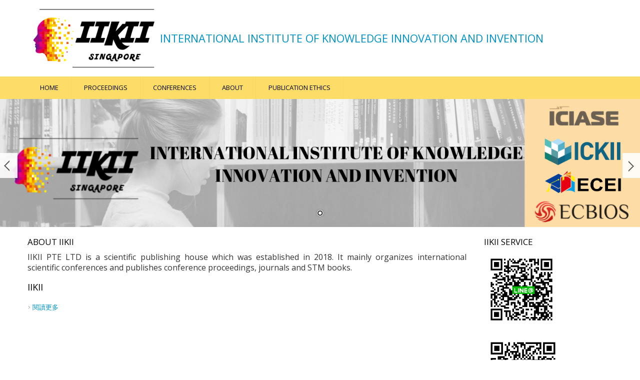

--- FILE ---
content_type: text/html; charset=utf-8
request_url: http://www.iikii.sg/
body_size: 3514
content:
<!DOCTYPE html>
<head>
<meta charset="utf-8" />
<meta name="Generator" content="Drupal 7 (http://drupal.org)" />
<link rel="alternate" type="application/rss+xml" title="International Institute of Knowledge Innovation and Invention RSS" href="http://www.iikii.sg/rss.xml" />
<meta name="viewport" content="width=device-width" />
<link rel="shortcut icon" href="http://www.iikii.sg/sites/all/themes/lexus_zymphonies_theme/favicon.ico" type="image/vnd.microsoft.icon" />
<title>International Institute of Knowledge Innovation and Invention</title>
<style type="text/css" media="all">
@import url("http://www.iikii.sg/modules/system/system.base.css?qq0d6r");
@import url("http://www.iikii.sg/modules/system/system.menus.css?qq0d6r");
@import url("http://www.iikii.sg/modules/system/system.messages.css?qq0d6r");
@import url("http://www.iikii.sg/modules/system/system.theme.css?qq0d6r");
</style>
<style type="text/css" media="all">
@import url("http://www.iikii.sg/modules/comment/comment.css?qq0d6r");
@import url("http://www.iikii.sg/modules/field/theme/field.css?qq0d6r");
@import url("http://www.iikii.sg/modules/node/node.css?qq0d6r");
@import url("http://www.iikii.sg/modules/search/search.css?qq0d6r");
@import url("http://www.iikii.sg/modules/user/user.css?qq0d6r");
@import url("http://www.iikii.sg/sites/all/modules/views/css/views.css?qq0d6r");
@import url("http://www.iikii.sg/sites/all/modules/ckeditor/css/ckeditor.css?qq0d6r");
</style>
<style type="text/css" media="all">
@import url("http://www.iikii.sg/sites/all/modules/ctools/css/ctools.css?qq0d6r");
@import url("http://www.iikii.sg/sites/all/libraries/nivo-slider/themes/default/default.css?qq0d6r");
@import url("http://www.iikii.sg/sites/all/libraries/nivo-slider/nivo-slider.css?qq0d6r");
</style>
<style type="text/css" media="all">
@import url("http://www.iikii.sg/sites/all/themes/lexus_zymphonies_theme/css/font-awesome.css?qq0d6r");
@import url("http://www.iikii.sg/sites/all/themes/lexus_zymphonies_theme/css/style.css?qq0d6r");
@import url("http://www.iikii.sg/sites/all/themes/lexus_zymphonies_theme/css/media.css?qq0d6r");
</style>
<script type="text/javascript" src="http://www.iikii.sg/sites/all/modules/jquery_update/replace/jquery/1.7/jquery.min.js?v=1.7.2"></script>
<script type="text/javascript" src="http://www.iikii.sg/misc/jquery-extend-3.4.0.js?v=1.7.2"></script>
<script type="text/javascript" src="http://www.iikii.sg/misc/jquery-html-prefilter-3.5.0-backport.js?v=1.7.2"></script>
<script type="text/javascript" src="http://www.iikii.sg/misc/jquery.once.js?v=1.2"></script>
<script type="text/javascript" src="http://www.iikii.sg/misc/drupal.js?qq0d6r"></script>
<script type="text/javascript" src="http://www.iikii.sg/sites/default/files/languages/zh-hant_dBtUVjstnjy2fjrG5p2ZLDM7y0i2dQQUzFhlZYhbors.js?qq0d6r"></script>
<script type="text/javascript" src="http://www.iikii.sg/sites/all/modules/nivo_slider/js/nivo_slider.js?qq0d6r"></script>
<script type="text/javascript" src="http://www.iikii.sg/sites/all/libraries/nivo-slider/jquery.nivo.slider.pack.js?qq0d6r"></script>
<script type="text/javascript" src="http://www.iikii.sg/sites/all/themes/lexus_zymphonies_theme/js/custom.js?qq0d6r"></script>
<script type="text/javascript">
<!--//--><![CDATA[//><!--
jQuery.extend(Drupal.settings, {"basePath":"\/","pathPrefix":"","ajaxPageState":{"theme":"lexus_zymphonies_theme","theme_token":"HxqoI4Xb08gTxOSmWGTCSpbi1cGahgjT4imqGj6S_Ys","js":{"sites\/all\/modules\/jquery_update\/replace\/jquery\/1.7\/jquery.min.js":1,"misc\/jquery-extend-3.4.0.js":1,"misc\/jquery-html-prefilter-3.5.0-backport.js":1,"misc\/jquery.once.js":1,"misc\/drupal.js":1,"public:\/\/languages\/zh-hant_dBtUVjstnjy2fjrG5p2ZLDM7y0i2dQQUzFhlZYhbors.js":1,"sites\/all\/modules\/nivo_slider\/js\/nivo_slider.js":1,"sites\/all\/libraries\/nivo-slider\/jquery.nivo.slider.pack.js":1,"sites\/all\/themes\/lexus_zymphonies_theme\/js\/custom.js":1},"css":{"modules\/system\/system.base.css":1,"modules\/system\/system.menus.css":1,"modules\/system\/system.messages.css":1,"modules\/system\/system.theme.css":1,"modules\/comment\/comment.css":1,"modules\/field\/theme\/field.css":1,"modules\/node\/node.css":1,"modules\/search\/search.css":1,"modules\/user\/user.css":1,"sites\/all\/modules\/views\/css\/views.css":1,"sites\/all\/modules\/ckeditor\/css\/ckeditor.css":1,"sites\/all\/modules\/ctools\/css\/ctools.css":1,"sites\/all\/libraries\/nivo-slider\/themes\/default\/default.css":1,"sites\/all\/libraries\/nivo-slider\/nivo-slider.css":1,"sites\/all\/themes\/lexus_zymphonies_theme\/css\/font-awesome.css":1,"sites\/all\/themes\/lexus_zymphonies_theme\/css\/style.css":1,"sites\/all\/themes\/lexus_zymphonies_theme\/css\/media.css":1}},"nivo_slider":{"effect":"random","slices":15,"boxCols":8,"boxRows":4,"animSpeed":500,"pauseTime":3000,"startSlide":0,"directionNav":true,"controlNav":true,"controlNavThumbs":false,"pauseOnHover":true,"manualAdvance":false,"prevText":"\u4e0a\u4e00\u9801","nextText":"\u4e0b\u4e00\u9801","randomStart":false}});
//--><!]]>
</script>
<!--[if IE 8 ]>    <html class="ie8 ielt9"> <![endif]-->
<!--[if lt IE 9]><script src="http://html5shiv.googlecode.com/svn/trunk/html5.js"></script><![endif]-->
</head>
<body class="html front not-logged-in one-sidebar sidebar-second page-node">
    
<!-- header -->

<div id="header_wrapper">
  <header id="header" class="clearfix">
    <div class="logo_wrap">
              <div id="logo"><a href="/" title="首頁"><img src="http://www.iikii.sg/sites/default/files/IIKIID.png"/></a></div>
            <h1 id="site-title">
        <a href="/" title="首頁">International Institute of Knowledge Innovation and Invention</a>
        <div id="site-description"></div>
      </h1>
    </div>
         
      </header>
</div>

<!-- End Header -->

  <div class="menu-wrap">
    <div class="full-wrap clearfix">
      <nav id="main-menu"  role="navigation">
        <a class="nav-toggle" href="#">Navigation</a>
        <div class="menu-navigation-container">
          <ul class="menu"><li class="first leaf"><a href="/" class="active">Home</a></li>
<li class="expanded"><a href="/" title="" class="active">Proceedings</a><ul class="menu"><li class="first expanded"><a href="/bookseries/siet">SIET Book Series</a><ul class="menu"><li class="first leaf"><a href="http://www.iikii.sg/ecei2018" title="">ECEI 2018</a></li>
<li class="last leaf"><a href="/ecei2019" title="">ECEI 2019</a></li>
</ul></li>
<li class="leaf"><a href="/content/proceedings">IEEE Proceedings</a></li>
<li class="last expanded"><a href="http://www.iikii.sg/content/ict" title="">ICT</a><ul class="menu"><li class="first last leaf"><a href="http://www.iikii.sg/icice2018" title="">ICICE 2018</a></li>
</ul></li>
</ul></li>
<li class="expanded"><a href="/" title="" class="active">CONFERENCES</a><ul class="menu"><li class="first leaf"><a href="http://www.ecbios.asia/" title=""> ECBIOS </a></li>
<li class="leaf"><a href="http://www.ickii.org/" title=""> ICKII</a></li>
<li class="last leaf"><a href="http://www.ecei.asia/" title="">ECEI</a></li>
</ul></li>
<li class="expanded"><a href="/" title="" class="active">ABOUT</a><ul class="menu"><li class="first leaf"><a href="/node/10" title="">ABOUT IIKII</a></li>
<li class="last leaf"><a href="/node/14">Address</a></li>
</ul></li>
<li class="last leaf"><a href="/PublicationEthics">Publication Ethics</a></li>
</ul>        </div>
        <div class="clear"></div>
      </nav>
      
    </div>
  </div>

  <div class="slideshow">
          <div class="region region-slideshow">
  <div id="block-nivo-slider-nivo-slider" class="block block-nivo-slider">

      
  <div class="content">
      <div class="slider-wrapper theme-default">
    <div class="ribbon"></div>
    <div id="slider" class="nivoSlider">
      <img class="slide" id="slide-0" data-thumb="http://www.iikii.sg/sites/default/files/banner/iikii-96.png" data-transition="" typeof="foaf:Image" src="http://www.iikii.sg/sites/default/files/banner/iikii-96.png" alt="" title="" />    </div>
  </div>
    </div>
  
</div> <!-- /.block -->
</div>
 <!-- /.region -->
      </div>

<div id="top-area">
             
          </div>

<div id="page-wrap">

      <div class="container-wrap clearfix">
          </div>
  
  <div id="container">
    <div class="container-wrap">
      <div class="content-sidebar-wrap">
        <div id="content">

                      <div id="breadcrumbs">
                          </div>
          
          <section id="post-content" role="main">
                                                                                                <div class="region region-content">
  <div id="block-block-1" class="block block-block">

        <h2 >about IIKII</h2>
    
  <div class="content">
    <p class="rtejustify"><span style="font-size:16px;">IIKII PTE LTD is a scientific publishing house which was established in 2018. It mainly organizes international scientific conferences and publishes conference proceedings, journals and STM books. </span></p>
  </div>
  
</div> <!-- /.block -->
<div id="block-system-main" class="block block-system">

      
  <div class="content">
      <article id="node-7" class="node node-page node-promoted node-teaser clearfix" about="/node/7" typeof="foaf:Document">
          <header>
	                  <h2 class="title" ><a href="/node/7">IIKII</a></h2>
            <span property="dc:title" content="IIKII" class="rdf-meta element-hidden"></span><span property="sioc:num_replies" content="0" datatype="xsd:integer" class="rdf-meta element-hidden"></span>  
      
          </header>
  
  <div class="content node-page">
      </div>

      <footer>
      <ul class="links inline"><li class="node-readmore first last"><a href="/node/7" rel="tag" title="IIKII">閱讀更多<span class="element-invisible">關於IIKII</span></a></li>
</ul>    </footer>
  
    </article> <!-- /.node -->
  </div>
  
</div> <!-- /.block -->
</div>
 <!-- /.region -->
          </section>
        </div>
      
              
        </div>

                  <aside id="sidebar-second" role="complementary"><div class="region region-sidebar-second">
  <div id="block-block-2" class="block block-block">

        <h2 >IIKII Service</h2>
    
  <div class="content">
    <p><img alt="" src="http://www.iikii.sg/sites/default/files/IIKIIline.png" style="width: 150px; height: 150px;" /></p>
<p> <img alt="" src="http://www.iikii.sg/sites/default/files/we.png" style="width: 150px; height: 150px;" /></p>
  </div>
  
</div> <!-- /.block -->
</div>
 <!-- /.region -->
</aside> 
        
    </div>
  </div>

  
    <div id="footer_wrapper" class="footer_block bottom_widget">
          </div>

  
</div>


<!-- Footer -->

<div id="footer">

   
    <div id="footer-area" class="full-wrap clearfix">
                  <div class="column two"><div class="region region-footer-second">
  <div id="block-block-3" class="block block-block">

        <h2 >IIKII</h2>
    
  <div class="content">
    <p><a href="http://www.iikii.org"><img alt="" src="https://www.iikii.asia/sites/default/files/20190227152759.png" style="height: 115px; width: 300px;" /></a></p>
  </div>
  
</div> <!-- /.block -->
</div>
 <!-- /.region -->
</div>
                      </div>
  
  <div class="footer_credit">
      
    <div id="copyright" class="full-wrap clearfix">
      <div class="copyright">&copy; 2026 International Institute of Knowledge Innovation and Invention. All Rights Reserved.</div> 
      
      <!-- Social Links -->
        
            <!-- End Social Links -->

    </div>

  </div>
  <div class="credits">
    Design by<a href="http://www.zymphonies.com"> Zymphonies</a>
  </div>

</div>  </body>
</html>

--- FILE ---
content_type: text/css
request_url: http://www.iikii.sg/sites/all/themes/lexus_zymphonies_theme/css/style.css?qq0d6r
body_size: 7922
content:
@import url(http://fonts.googleapis.com/css?family=Open+Sans:400,300,600,700);
/* --------------------------------------------- 

* Filename:     style.css
* Version:      1.0.0 (2015-05-06)
* Website:      http://www.zymphonies.com
                http://www.freebiezz.com
* Description:  System Styles
* Author:       Zymphonies Team
                info@zymphonies.com

-----------------------------------------------*/

html, body, div, span, applet, object, iframe,
h1, h2, h3, h4, h5, h6, p, blockquote, pre, a, abbr, acronym, address, big, cite, code,
del, dfn, em, img, ins, kbd, q, s, samp,small, strike, strong, sub, sup, tt, var,
b, u, i, center,dl, dt, dd, ol, ul, li,fieldset, form, label, legend,table, caption, 
tbody, tfoot, thead, tr, th, td,article, aside, canvas, details, embed, 
figure, figcaption, footer, header, hgroup, menu, nav, output, ruby, section, summary,
time, mark, audio, video {
  margin: 0;
  padding: 0;
  border: 0;
  font-size: 100%;
  font: inherit;
  vertical-align: baseline;
}

article, aside, details, figcaption, figure, 
footer, header, hgroup, menu, nav, section {
  display: block;
}

ol, ul {
  list-style: none;
}

table {
  border-collapse: collapse;
  border-spacing: 0;
}

.clearfix:after {
  visibility: hidden;
  display: block;
  font-size: 0;
  content: " ";
  clear: both;
  height: 0;
}

.clearfix {
  display: inline-block;
}

* html .clearfix {
  height: 1%;
}

.clearfix {
  display: block;
}

* {
  -webkit-box-sizing: border-box;
  -moz-box-sizing: border-box;
  box-sizing: border-box;
}

body {
  color: #333;
  font-size: 13px;
  font-family: 'Open Sans', sans-serif;
  background: rgba(215, 218, 8, 0);
  line-height: 160%;
}

a {
  color: #0194CA;
  text-decoration: none;
}

a:hover {
  text-decoration: none;
  color: #0B9CA1;
}

h1, h2, h3, h4, h5, h6 {
  font-family: 'Open Sans', sans-serif;
  font-weight: normal;
  text-transform: uppercase;
  margin-bottom: 8px;
  color: #000;
}

h1 {
  font-size: 20px;
}

h2 {
  font-size: 17px;
}

h3 {
  font-size: 14px;
}

h4 {
  font-size: 13px;
}

p {
  margin-bottom: 15px;
}

table {
  border-collapse: collapse;
  border-spacing: 0;
  margin-bottom: 15px;
  width: 100%;
}

th, tr, td {
  vertical-align: middle;
}

table {
  background: #ececec;
  border: 1px solid #bbbbbb;
}

th {
  background: #2E3D4A;
  border-right: 1px solid #c8c7c7;
  color: #fff;
  padding: 10px;
  font-weight: bold;
}

td {
  background: #FFF;
  color: #747474;
  text-align: left;
  padding: 10px;
  border: 1px solid #DBDBDB;
}

code {
  background: rgb(250, 250, 250);
  text-shadow: 1px 1px #fff;
  border: 1px solid #bbbbbb;
  display: block;
  padding: 7px;
  margin: 5px 0;
  border-radius: 7px;
}

mark {
  background-color: #fdfc9b;
  font-style: italic;
  font-weight: bold;
}

del {
  text-decoration: line-through;
}

hr {
  border: none;
  border-top: #EEE 1px solid;
}

dt {
  font-weight: bold;
  margin-bottom: 24px;
}

dd {
  margin-left: 30px;
  margin-bottom: 24px;
}

ul {
  list-style-type: disc;
  margin-left: 25px;
  margin-bottom: 12px;
}

ul ul {
  list-style-type: square;
  margin-bottom: 0;
}

ul ul ul {
  list-style-type: circle;
}

ol {
  list-style-type: decimal;
  margin-left: 30px;
  margin-bottom: 24px;
}

ol ol {
  list-style: upper-alpha;
  margin-bottom: 0;
}

ol ol ol {
  list-style: lower-roman;
}

ol ol ol ol {
  list-style: lower-alpha;
}

abbr,
acronym {
  border-bottom: #999 1px dotted;
  cursor: help;
}

big {
  font-size: 1.3em;
}

cite,
em {
  font-style: italic;
}

ins {
  background-color: #fdfc9b;
  text-decoration: none;
}

pre {
  background: #d8d8d8;
  text-shadow: 1px 1px #fff;
  border: 1px solid #bbbbbb;
  padding: 7px;
  margin: 5px 0;
  border-radius: 7px;
}

blockquote, q {
  quotes: none;
  border: 1px solid rgb(229, 227, 227);
  background: rgb(255, 255, 255) url(../images/quote.png) 10px 10px no-repeat;
  padding: 20px 10px 10px 56px;
  text-shadow: 1px 1px #fff;
  margin: 5px 0;
  border-radius: 2px;
}

blockquote:before, blockquote:after,
q:before, q:after {
  content: '';
  content: none;
}

strong {
  font-weight: bold;
}

sup,
sub {
  height: 0;
  line-height: 1;
  vertical-align: baseline;
  position: relative;
  font-size: 10px;
}

sup {
  bottom: 1ex;
}

sub {
  top: .5ex;
}

img,
video {
  max-width: 100%;
  height: auto;
}

video {
  display: block;
}

audio {
  max-width: 100%;
}

b {
  font-weight: bold;
  color: #333;
}

#header_wrapper {
  position: relative;
  z-index: 9;
}

#header {
  max-width: 1170px;
  margin: 0 auto;
  padding: 10px;
}

.logo_wrap {
  float: left;
  display: table;
  margin: 5px 0;
}

#logo {
  display: table-cell;
  vertical-align: middle;
}

#logo a{
  margin: 0 5px 0 0;
  display: block;
}

#logo img {
  display: block;
}

#site-title {
  margin: 0px;
  font-size: 22px;
  font-weight: bold;
  line-height: 112%;
  display: table-cell;
  vertical-align: middle;
}

#site-title a {
  font-weight: normal;
}

#site-description {
  margin: 0;
  clear: both;
  color: #A1A1A1;
  font-size: 9px;
  line-height: 120%;
  font-weight: normal;
}

#header .region{
  float: right;
  margin: 10px 5px;
  vertical-align: top;
  font-size: 14px;
}

.region-search{
  float: right;
  position: relative;
  width: 200px;
}

.region-search input{
  margin: 0;
}

.region-search .form-submit{
  background: url(../images/search-icon.png) rgb(1, 148, 202) no-repeat center;
  font-size: 0;
  vertical-align: top;
  border: 0;
  margin: 0;
  border-radius: 0;
  box-shadow: none;
  position: absolute;
  top: 0px;
  right: 0;
  height: 100%;
}

.region-search .form-submit:hover{
  background: url(../images/search-icon.png) #1BA9DD no-repeat center;
  border: 0;
}

.region-contact-no p{
  margin: 0;
}

.menu_wrapper {
  width: 100%;
}

.menu-wrap {
  top: 0;
  z-index: 99;
  width: 100%;
  background: #fddd68;
}

.not-front .menu-wrap{
  margin-bottom: 20px;
}

#main-menu {
  position: relative;
  float: left;
}

#main-menu ul {
  float: left;
  padding: 0;
  margin: 0;
}

#main-menu li {
  position: relative;
  display: inline-block;
  zoom: 1;
  vertical-align: top;
  float: left;
}

#main-menu a {
  padding: 16px 25px;
  display: block;
  text-decoration: none;
  color: #000000;
  line-height: 100%;
  white-space: nowrap;
  text-transform: uppercase;
  border-right: 1px solid #f5d666;
}

#main-menu li li a.active{
  border-bottom: 1px solid #525252;
}

#main-menu li:hover >a {
  background: #f5d666;
}

#main-menu ul li:first-child {
  padding-left: 0;
}

ul.menu {
  padding: 0;
  margin: 0;
}

.region ul.menu li, 
.region ul.links li, 
.region .item-list ul li {
  background: url("../images/marker.png") no-repeat scroll 1px center rgba(0, 0, 0, 0);
  list-style: none outside none;
  margin: 0 0 2px;
  padding: 0 0 0 10px;
  text-align: left;
}

.drop-down-toggle {
  position: absolute;
  top: 8px;
  right: 16px;
  display: none;
  width: 25px;
  height: 25px;
  border-radius: 15px;
  background: rgb(73, 71, 71);
  border: rgb(170, 170, 170) 2px solid;
}

.drop-down-arrow {
  display: block;
  width: 0;
  height: 0;
  margin: 7px 0 0 4px;
  border-top: 7px solid #aaa;
  border-left: transparent 7px solid;
  border-right: transparent 7px solid;
}

#main-menu li li {
  float: none;
  min-width: 150px;
  padding: 0;
  margin: 0;
  position: relative;
}

#main-menu li ul ul {
  left: 151px;
  top: 0;
}

#main-menu li li a {
  min-width: 150px;
  margin: 0;
  border-bottom: 1px solid #525252;
  text-align: left;
  overflow: hidden;
  padding: 15px 15px;
  color: #DEDEDE;
  font-size: 11px;
  border-right: 0;
}

#main-menu li li.expanded > a {
  background: url(../images/arrow.png) center right no-repeat;
}

#main-menu li ul {
   display: none; 
  position: absolute;
  z-index: 9999;
  padding: 0;
  margin: 0;
  background: #333;
   top: 45px;
   overflow: visible !important;
}

#main-menu li:hover > ul,
#main-menu li li:hover > ul,
#main-menu li li li:hover > ul {
  display: block;
}

#main-menu .nav-toggle {
  display: none;
}

#main-menu ul li.leaf, 
#main-menu ul li.expanded, 
#main-menu ul li.collapsed {
  list-style: none;
}

#main-menu ul.menu li li {
  border: 0;
  margin: 0;
  width: 100%;
}

#main-menu ul.menu li li:hover >a {
  color: #fff;
  background-color: #222;
}

#main-menu li.expanded,
#main-menu li.collapsed,
#main-menu li.leaf {
  margin: 0;
  padding: 0;
}

#container {
  clear: both;
  overflow: hidden;
  padding: 10px 0;
}

.container-wrap {
  max-width: 1170px;
  margin: 0px auto;
  overflow: hidden;
}

.front .slideshow{
  position: relative;
}

.region-slideshow {
  background-size: 100%;
}

#block-nivo-slider-nivo-slider {
  margin: 0 auto;
}

#slider {
  background: transparent;
  position: relative;
  box-shadow: none;
  overflow: visible;
}

.nivo-caption {
  background: none;
  top: 27%;
  width: 80%;
  font-size: 16px;
  height: auto;
  line-height: 150%;
  text-align: center;
  margin: 0 auto;
  left: 20%;
  margin-left: -10%;
  opacity: 9;
}

.nivo-caption h2 {
  padding: 10px 0;
  font-size: 26px;
  text-transform: uppercase;
  line-height: 100%;
}

.nivo-caption p {
  padding: 15px 0;
}

.slider-wrapper #slider {
  position: relative;
  overflow: hidden;
  margin: 0 auto;
  overflow: hidden;
  position: relative;
  z-index: 1;
  width: 100%;
}

.theme-default .nivo-controlNav {
  text-align: center;
}

.theme-default .nivo-controlNav.nivo-thumbs-enabled img {
  width: 100px;
}

.theme-default .nivo-controlNav {
  padding: 5px 0 0 0;
  position: absolute;
  bottom: 15px;
  z-index: 99;
  text-align: center;
  width: 100%;
}

.theme-default .nivo-controlNav a {
  text-indent: 9999px;
  font-size: 0;
}

.theme-default .nivo-controlNav a:hover img {
  background: #999;
}

.theme-default ul.banner-menu{
  overflow: hidden;
  margin: 0;
}

.theme-default ul.banner-menu li{
  display: inline-block;
}

.theme-default ul.banner-menu li a{
  display: block !important;
  background: none;
  border: 1px solid #19FF2D;
  padding: 6px 18px;
  border-radius: 3px;
  font-size: 13px;
  text-transform: uppercase;
  letter-spacing: 0;
  margin-right: 20px;
}

.theme-default ul.banner-menu li.active a{
  background: #06BE16;
}

.content-sidebar-wrap {
  float: left;
  width: 100%;
}

.content-sidebar-wrap #content {
  display: inline;
  margin-bottom: 10px;
  float: right;
  width: 100%;
}

#sidebar-first {
  float: left;
}

#sidebar-second {
  float: right;
}

aside .block {
  margin-bottom: 10px;
}

aside #user-login-form input.form-text {
  width: 100%;
}

/* 3 columns */

body.two-sidebars .content-sidebar-wrap {
  width: 79%;
}

body.two-sidebars #content {
  width: 73%;
}

body.two-sidebars #sidebar-first {
  width: 24%;
}

body.two-sidebars #sidebar-second {
  width: 19%;
}

/* 2 columns: sidebar-first */

body.sidebar-first .content-sidebar-wrap {
  width: 100%;
}

body.sidebar-first #content {
  width: 73%;
}

body.sidebar-first #sidebar-first {
  width: 24%;
}

/* 2 columns: sidebar-second */

body.sidebar-second .content-sidebar-wrap {
  width: 75%;
}

body.sidebar-second #content {
  width: 100%;
}

body.sidebar-second #sidebar-second {
  width: 22%;
}

.breadcrumb {
  margin-bottom: 10px;
  border-bottom: #eee 1px solid;
}

.node {
  margin: 10px 0;
}

.node h2.title, .page-title {
  font-size: 18px;
  margin-bottom: 20px;
}

.node h2.title a, 
.page-title a{
  color: #000;
}

.block {
  margin-bottom: 2%;
}

.block:last-child {
  margin: 0;
}

.block > h2 {
  margin: 0;
  padding: 10px 0;
  overflow: hidden;
}

.theme-default .nivo-directionNav a {
  top: 0;
  left: 0;
  opacity: .9 !important;
  background: url(../images/slider-arrow.png) #FFF -12px 56px;
  height: 50px;
  width: 35px;
}

.nivo-directionNav {
  position: absolute;
  bottom: 0;
  right: 0;
  left: 0;
  width: 100%;
  height: 40px;
  top: 50%;
  z-index: 6;
  margin-top: -20px;
}

.theme-default .nivo-caption * {
  font-family: 'Open Sans', sans-serif;
  color: #fff;
}

.theme-default .nivo-directionNav a:hover {
  opacity: .6 !important;
}

.theme-default a.nivo-prevNav:hover {
  background: url(../images/slider-arrow.png) #FFF -12px 56px;
}

.theme-default a.nivo-nextNav {
  right: 0;
  background-position: -78px 56px;
  left: auto;
}

.theme-default a.nivo-nextNav:hover {
  background-position: -78px 56px;
}

#footer-area ul.menu li a.active {
  color: #ddd;
}

.region-front-welcome {
  max-width: 1170px;
  margin: 2% auto;
  text-align: center;
  overflow: hidden;
  line-height: 150%;
}

.region-front-welcome .block h2 {
  text-align: center;
  font-size: 22px;
}

.submitted {
  -moz-border-radius: 4px;
  -webkit-border-radius: 4px;
  background: rgb(247, 247, 247);
  border: 1px solid rgb(236, 236, 236);
  border-radius: 4px;
  clear: both;
  color: rgb(56, 56, 56);
  display: inline-block;
  margin-bottom: 5px;
  padding: 2px 8px;
}

.links {
  color: #000;
  margin-top: 10px;
}

ul.links {
  margin: 0;
}

.form-submit {
  cursor: pointer;
  margin: 5px;
}

input.form-checkbox, input.form-radio {
  vertical-align: baseline;
}


/*-------------------------------------------*
  Menus and item lists 
/*-------------------------------------------*/

.item-list ul {
  margin: 0;
  padding: 0;
}

ul.inline {
  clear: both;
}

/*-------------------------------------------*
  Admin Tabs
/*-------------------------------------------*/

.tabs-wrapper {
  border-bottom: 1px solid #b7b7b7;
  margin: 0 0 5px 0;
}

ul.primary {
  border: none;
  margin: 0;
  padding: 0;
}

ul.primary li {
  float: left;
}

ul.primary li a {
  background: none;
  border: none;
  display: block;
  float: left;
  line-height: 1.5385em;
  margin: 0;
  padding: 0 1em;
  border-radius: 4px 4px 0 0;
  margin-right: 5px;
}

ul.primary li a:hover, ul.primary li a.active {
  background: #666;
  border: none;
  color: #fff;
}

ul.primary li a:hover {
  background: #888;
  text-decoration: none;
}

ul.secondary {
  background: #666;
  border-bottom: none;
  clear: both;
  margin: 0;
  padding: 0;
}

ul.secondary li {
  border-right: none;
}

ul.secondary li a, ul.secondary li a:link {
  border: none;
  color: #ccc;
  display: block;
  float: left;
  line-height: 1.5385em;
  padding: 0 1em;
}

ul.secondary li a:hover, ul.secondary li a.active {
  background: #888;
  color: #fff;
  text-decoration: none;
}

ul.secondary a.active {
  border-bottom: none;
}

/*-------------------------------------------*
  Tabs and Tags
/*-------------------------------------------*/

.field-name-field-tags {
  margin: 0 0 10px 0;
}

.field-name-field-tags a {
  display: inline-block;
  background: url(../images/tag.png) no-repeat;
  padding: 0px 8px 0 16px;
  height: 22px;
  text-shadow: 1px 1px #fff;
  border-radius: 2px;
  font-size: 12px;
}

.field-name-field-tags .field-item {
  margin: 0 1em 0 0;
}

.field-name-field-tags div {
  display: inline;
}

/*-------------------------------------------*
  Profile
/*-------------------------------------------*/

.profile {
  margin: 1.5385em 0;
}

.profile dd {
  margin-bottom: 1.5385em;
}

.profile h3 {
  border: none;
}

.profile dt {
  margin-bottom: 0;
}

.password-parent {
  width: 36em;
}

/*-------------------------------------------*
  Navigation
/*-------------------------------------------*/

.item-list .pager li {
  background: #cfcfcf;
  border-radius: 3px;
  margin-right: 4px;
  text-shadow: 1px 1px #fff;
}

/*-------------------------------------------*
  Forum
/*-------------------------------------------*/

.field-name-taxonomy-forums div {
  display: inline;
  margin-top: 4px;
}

#forum .title {
  font-size: 16px;
}

#forum .submitted {
  font-size: 12px;
  background: transparent;
  padding: 0;
}

#forum .container {
  background: #a1a1a1;
  color: #fff;
}

#forum .container a {
  color: #000;
  font-weight: bold;
}

#forum div.indent {
  margin-left: 2px;
}

.forum-starter-picture {
  float: left;
  padding: 4px;
  border: 1px solid #d9d9d9;
  margin: 5px 7px 5px 0;
}

#forum th {
  background: #434343;
  text-shadow: none;
  color: #fff;
}

#forum th a {
  color: #fff;
}

#forum td.forum .icon, #forum .icon div {
  background: url(../images/no-new-posts.png) no-repeat;
  width: 35px;
  height: 35px;
}

#forum .name a {
  font-size: 16px;
}

/* -------------------------
  Images
---------------------------- */

img {
  outline: 0;
}

img.scale-with-grid {
  max-width: 100%;
  height: auto;
}

/* -------------------------
  Comments
---------------------------- */

.comment h2.title{
  border-bottom: 1px solid #eee;
  padding-bottom: 7px;
  margin-bottom: 20px;
}

.user-picture {
  text-align: center;
}

.comment div.user-picture img {
  margin-left: 0;
  border-radius: 50%;
  border: 0;
  max-width: 80px;
}

.comment-submitted {
  text-align: center;
}

.comment {
  padding: 20px 0;
  display: table;
  vertical-align: top;
}

.comment .attribution {
  display: table-cell;
  padding: 0 10px 0 0;
  vertical-align: top;
  overflow: hidden;
  width: 20%;
  margin: 0;
}

.comment .attribution img {
  margin: 0;
  border: 1px solid #d3d7d9;
}

.comment .attribution .username {
  white-space: nowrap;
}

.comment .comment-submitted p {
  margin: 4px 0;
  font-size: 1.071em;
  line-height: 1.2;
}

.comment .comment-submitted .comment-time {
  font-size: 0.786em;
}

.comment .comment-submitted .comment-permalink {
  font-size: 0.786em;
  text-transform: lowercase;
}

.comment .content {
  font-size: 0.929em;
  line-height: 1.6;
}

.comment .comment-arrow {
  background: url(../images/comment-arrow.html) no-repeat 0 center transparent;
  border-left: 1px solid;
  border-right: 1px solid;
  height: 40px;
  margin-left: -36px;
  margin-top: 15px;
  position: absolute;
  width: 20px;
}

.comment .comment-text {
  padding: 0 15px 0px 15px;
  display: table-cell;
  vertical-align: top;
  position: relative;
  width: 100%;
}

.comment .indented {
  margin-left: 80px;
  border: 1px solid #eee;
}

.comment-unpublished {
  margin-right: 5px;
  padding: 5px 2px 5px 5px;
}

.comment .comment-text .comment-arrow {
  border-left: 1px solid #ffffff;
  border-right: 1px solid #ffffff;
}

/*-------------------------------------------*
  Testimonials
/*-------------------------------------------*/

.region-testimonials{
  margin: 20px 0;
  text-align: center;
}

.testimonial-author{
  overflow: hidden;
  width: 226px;
  margin: 32px auto 0 auto;
  border: 1px solid rgb(229, 227, 227);
  padding: 10px;
  text-align: left;
}

.testimonial-author img{
  float: left;
  margin-right: 10px;
  width: 50px;
}

.testimonial-author .testimonial-content{
  float: left;
  margin: 0;
  padding: 5px;
}

.region-testimonials blockquote{
  position: relative;
  text-align: center;
}

.region-testimonials blockquote:before {
  content: '';
  border-top: 20px solid #e5e5e5;
  border-right: 16px solid rgba(0, 0, 0, 0);
  position: absolute;
  right: 50%;
  bottom: -21px;
}

.region-testimonials blockquote:after {
  content: '';
  border-top: 20px solid #fdfdfd;
  border-right: 15px solid rgba(0, 0, 0, 0);
  position: absolute;
  right: 50%;
  bottom: -19px;
}

/* -------------------------
  Form Elements
---------------------------- */

fieldset {
  background: #ffffff;
  border: 1px solid #cccccc;
  margin-top: 10px;
  margin-bottom: 32px;
  padding: 0 0 10px;
  position: relative;
  top: 12px;
  -khtml-border-radius: 4px;
  -moz-border-radius: 4px;
  -webkit-border-radius: 4px;
  border-radius: 4px;
}

.fieldset-wrapper {
  margin-top: 25px;
}

.node-form .vertical-tabs .fieldset-wrapper {
  margin-top: 0;
}

.filter-wrapper {
  top: 0;
  padding: 1em 0 0.2em;
  -khtml-border-radius-topright: 0;
  -khtml-border-radius-topleft: 0;
  -moz-border-radius-topright: 0;
  -moz-border-radius-topleft: 0;
  -webkit-border-top-left-radius: 0;
  -webkit-border-top-right-radius: 0;
  border-top-left-radius: 0;
  border-top-right-radius: 0;
}

.filter-help a {
  font-size: 0.857em;
  padding: 2px 20px 0;
}

.filter-wrapper .form-item label {
  margin-right: 10px;
}

.filter-wrapper .form-item {
  padding: 0 0 0.5em 0.5em;
}

.filter-guidelines {
  padding: 0 1.5em 0 0.5em;
}

fieldset.collapsed {
  background: transparent;
  -khtml-border-radius: 0;
  -moz-border-radius: 0;
  -webkit-border-radius: 0;
  border-radius: 0;
}

fieldset legend {
  background: #dbdbdb;
  border: 1px solid #ccc;
  border-bottom: none;
  display: block;
  height: 2em;
  left: -1px;
  line-height: 2;
  padding: 0;
  position: absolute;
  text-indent: 10px;
  text-shadow: 0 1px 0 #fff;
  top: -12px;
  width: 100%;
  -khtml-border-radius-topleft: 4px;
  -moz-border-radius-topleft: 4px;
  -webkit-border-top-left-radius: 4px;
  border-top-left-radius: 4px;
  -khtml-border-radius-topright: 4px;
  -moz-border-radius-topright: 4px;
  -webkit-border-top-right-radius: 4px;
  border-top-right-radius: 4px;
}

fieldset.collapsed legend {
  -khtml-border-radius: 4px;
  -moz-border-radius: 4px;
  -webkit-border-radius: 4px;
  border-radius: 4px;
}

fieldset .fieldset-wrapper {
  padding: 0 10px;
}

fieldset .fieldset-description {
  margin-top: 5px;
  margin-bottom: 1em;
  line-height: 1.4;
  font-style: italic;
}

input {
  margin: 2px 0;
  padding: 4px;
}

input:focus {
  outline-color: #ECF8FC;
}

textarea.form-textarea,
select.form-select {
  padding: 4px;
}

input.form-text,
textarea.form-textarea,
select.form-select {
  border: 1px solid #E5E3E3;
  padding: 7px;
  border-radius: 2px;
  max-width: 100%;
}

.password-suggestions ul li {
  margin-left: 1.2em;
}

.form-item, .form-actions {
  margin: 10px 0;
}

.form-type-radio label, .form-type-checkbox label {
  margin-left: 4px;
}

.form-type-radio .description, .form-type-checkbox .description {
  margin-left: 2px;
}

button,
body a.btn,
input[type="submit"],
input[type="reset"],
input[type="button"] {
  margin: 0 5px 5px 0;
  font-size: 13px;
  line-height: 13px;
  padding: 8px 15px;
  border: 1px solid #DDD;
  display: inline-block;
  background-image: linear-gradient(bottom, #F7F7F7 0%, #FFFFFF 100%);
  background-image: -o-linear-gradient(bottom, #F7F7F7 0%, #FFFFFF 100%);
  background-image: -moz-linear-gradient(bottom, #F7F7F7 0%, #FFFFFF 100%);
  background-image: -webkit-linear-gradient(bottom, #F7F7F7 0%, #FFF 100%);
  background-image: -ms-linear-gradient(bottom, #F7F7F7 0%, #FFFFFF 100%);
  background-color: #F9F9F9;
  -webkit-border-radius: 3px;
  -moz-border-radius: 3px;
  border-radius: 3px;
  -webkit-box-shadow: 0px 1px 1px 0px rgba(180, 180, 180, 0.2);
  -moz-box-shadow: 0px 1px 1px 0px rgba(180, 180, 180, 0.2);
  box-shadow: 0px 1px 1px 0px rgba(180, 180, 180, 0.2);
}

button:hover,
body a.btn:hover,
input[type="submit"]:hover,
input[type="reset"]:hover,
input[type="button"]:hover {
  background: #1BA9DD;
  color: #fff;
  border: 1px solid #0194CA;
}

ol.search-results {
  padding-left: 0;
}

.search-results li {
  border-bottom: 1px solid #d3d7d9;
  padding-bottom: 0.4285em;
  margin-bottom: 0.5em;
}

.search-results li:last-child {
  border-bottom: none;
  padding-bottom: none;
  margin-bottom: 1em;
}

.search-results .search-snippet-info {
  padding-left: 0;
}

.region-user-menu ul.menu li{
  display: inline-block;
  padding: 0;
  background: none;
  border: 0;
  *display: inline;
  *zoom: 1;
  margin: 0;
}

.region-user-menu ul.menu li a{
  display: block;
  padding: 0 10px;
  border-right: 1px solid #eee;
}

.region-user-menu ul.menu li a:hover {
  color: #24C9CF;
}

.search_block {
  margin: 9px 0;
  overflow: hidden;
}

.region-search input.form-text{
  width: 100%;
  background: #fff;
  border-radius: 0;
  padding: 5px;
}

.top_right .region-user-menu {
  overflow: hidden;
  float: right;
}

#top-area a{
  color: #ECF9FD;
  border: 1px solid #92DAF5;
  padding: 5px 10px;
  border-radius: 3px;
}

#top-area .block {
  margin: 0;
}

#top-area .column {
  float: left;
  width: 33.3%;
  padding: 2%;
  text-align: center;
  background: #00AFF0;
  color: #fff;
  overflow: hidden;
  min-height: 260px;
}

#top-area .column h2{
  text-align: center;
}

#top-area .column.two {
  background: #0194CA;
}

#top-area .column.three{
  background: #20A8DA;
}

#top-area .column.four{
  background: #49C9F9;
}

#top-area .column.five{
  background: #36BFF2;
}

#top-area .column.six{
  background: #4FC8F5;
}

#top-area .fa{
  border-radius: 50%;
  font-size: 42px;
  text-align: center;
  color: #fff;
}

#footer-area {
  margin: 25px auto;
}

#footer-area .column:last-child {
  float: right;
}

#top-area .column-title {
  color: #e0e0e0;
}

#footer {
  overflow: hidden;
  clear: both;
}

.footer_credit {
  border-top: 1px solid #eee;
  padding: 10px 0;
}

.region-signup {
  background: #ECF8FC;
  border: 1px solid #C3EBF5;
  padding: 20px 10px;
  margin: 10px 0;
  text-align: center;
}

.region-signup p {
  margin: 0;
}

.region-signup h1 {
  margin-bottom: 15px;
}

.region-signup .btn {
  background: #97BA0C;
  border-color: #AAD20E;
  color: #fff;
  border: 0;
}

.region-signup .btn:hover {
  background: #AAD20E;
}

.footer_credit .copyright {
  float: left;
}

.footer_credit .copyright {
  float: left;
  padding: 5px 0;
}

#footer-area .column {
  float: left;
  width: 25%;
  padding-right: 3%;
}

#footer-area .column:first-child {
  margin-left: 0;
}

.copyright {
  float: left;
}

.credits {
  padding: 6px 0;
  font-size: 11px;
  text-align: center;
  color: #333;
  background: rgb(238, 238, 238);
}


/*---------------------------
  Social Icons
----------------------------*/

.social-icons {
  text-align: right;
  float: right;
}

.social-icons ul {
  margin: 0;
}

.social-icons li {
  display: inline-block;
}

.social-icons li a {
  width: 25px;
  color: #888;
  padding: 5px 6px;
  display: block;
  overflow: hidden;
  background: #F9F9F9;
  border-radius: 3px;
  border: 1px solid #EEE;
  line-height: 100%;
  text-align: center;
}

.social-icons li a:hover {
  background: #fff;
  color: #999;
}

/*---------------------------
  User Menu
----------------------------*/

.region-user-menu h2 {
  display: none;
}

.region-user-menu ul li {
  display: inline-block;
  background: none;
  padding: 0 10px;
  border-right: 1px solid #636363;
  line-height: 100%;
}

.region-user-menu ul li.last a {
  border: 0;
}

/*---------------------------
  Footer
----------------------------*/

#footer_wrapper {
  margin: 10px 0 0 0;
}

.footer_block {
  clear: both;
}

.bottom_widget #footer-area .column {
  width: 32.3%;
  background: rgb(255, 255, 255);
  padding: 1% 2%;
  margin-right: 1%;
  border: 1px solid #F4F4F4;
}

.top_widget #footer-area .column {
  width: 49.5%;
}

.page-blog article {
  padding-bottom: 20px;
  border-bottom: 1px solid #F0F0F0;
  margin-bottom: 20px;
}

.page-blog article footer {
  padding: 5px 10px;
  border: 1px solid #E7E7E7;
}

.field-name-field-tag {
  margin: 20px 0;
  overflow: hidden;
}

.field-name-field-tag .field-item {
  display: inline-block;
}

.field-name-field-tag .field-item a {
  display: block;
  background: #5183AF;
  color: #FFF;
  padding: 4px 8px;
  margin: 2px;
  border-radius: 3px;
}

.user-menu-wrapper {
  width: 100%;
  overflow: hidden;
  padding: 5px 0;
  border-bottom: 1px solid #eee;
}

.user-menu-wrapper * {
  font-size: 12px;
}

.user-menu-wrapper ul.menu {
  text-align: right;
  margin: 0;
  float: right;
}

.user-menu-wrapper ul.menu li {
  margin: 0;
  padding: 0;
  border: 0;
  float: left;
  background: none;
}

.user-menu-wrapper ul.menu li a {
  display: block;
  padding: 4px 8px;
}

.user-menu-wrapper ul.menu li a:hover {
  text-decoration: none;
}

.region-contactno {
  float: left;
}

.region-contactno .block {
  float: right;
}

.region-contactno h2, 
.region-contactno .content {
  float: left;
  margin: 0;
  padding: 0px;
  margin-left: 2px;
  border: 0;
}

.region-contactno .content p {
  padding: 0;
  margin: 0;
}

.full-wrap {
  max-width: 1170px;
  margin: 0 auto;
}

#footer .column li {
  display: block;
  padding: 10px 0;
  border-bottom: 1px solid #F4F4F4;
}

#footer .column li:last-child {
  border: 0;
}

#footer ul {
  margin: 0;
  overflow: hidden;
}

.feature {
  text-align: center;
}

.feature .fa {
  padding: 26px;
  font-size: 58px;
  margin: 0 auto;
  border-radius: 50%;
  width: 110px;
  text-align: center;
  height: 110px;
  margin: 3% 0;
}

.not-logged-in.page-user #page-wrap .page-title,
.not-logged-in.page-user #page-wrap .tabs-wrapper {
  display: none;
}

.not-logged-in.page-user #page-wrap{
  max-width: 500px;
  margin: 4% auto;
  background: white;
  padding: 10px 30px;
  border: 1px solid #DDD;
}

.not-logged-in.page-user .breadcrumb{
  display: none;
}

/*Error Style*/

div.error,
div.status,
div.warning {
  background: #FEF5F1;
  border-radius: 3px;
  border-color: #EC7F58;
  padding: 5px 15px;
}

div.status {
  background: #F8FFF0;
  border-color: #BE7;
}

div.warning {
  background-color: #FFFCE5;
  border-color: #ED5;
}

.region-clients {
  overflow: hidden;
  padding: 10px 0;
}

.region-clients ul li {
  list-style: none;
  float: left;
  width: 20%;
  text-align: center;
  padding: 1.5%;
}

/*view-news*/

.view-news .views-row{
  overflow: hidden;
  margin-bottom: 10px;
  padding-bottom: 10px;
  border-bottom: 1px solid #eee;
}

.view-news .views-field{
  margin: 5px 0;
}

.view-news .views-row:last-child{
  margin: 0;
  padding: 0;
}

.view-news p{
  margin: 0;
}

.view-news .views-field-created{
  font-weight: 600;
  font-size: 12px;
  color: #666;
}

.view-news .views-row.views-row-last{
  border: 0;
}

.view-gallery .view-content{
  overflow: hidden;
}

.view-gallery .views-row{
  float: left;
  width: 33%;
  padding: 1px;
}

.page-gallery .region-content .view-gallery .views-row{
  width: 25%;
}

.view-gallery .views-row img{
  display: block;
}

.view-gallery .views-row img:hover{
  opacity: .6;
}